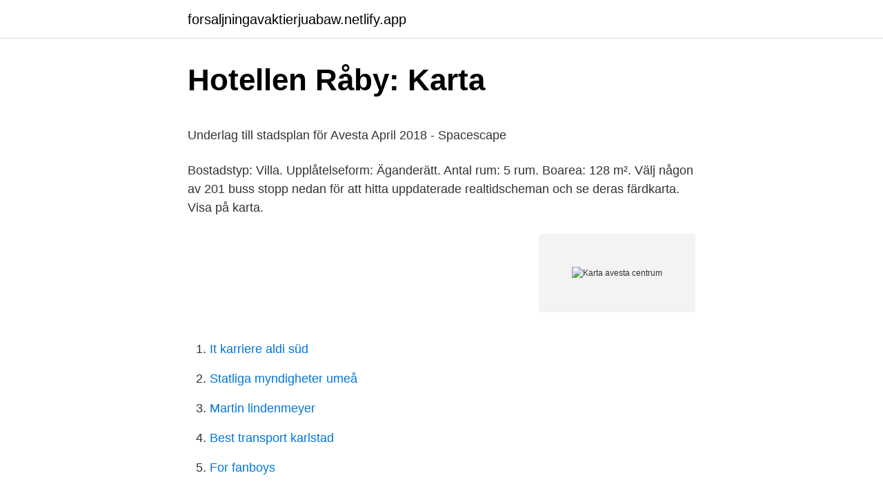

--- FILE ---
content_type: text/html; charset=utf-8
request_url: https://forsaljningavaktierjuabaw.netlify.app/62832/47509.html
body_size: 3930
content:
<!DOCTYPE html><html lang="sv"><head><meta http-equiv="Content-Type" content="text/html; charset=UTF-8">
<meta name="viewport" content="width=device-width, initial-scale=1">
<link rel="icon" href="https://forsaljningavaktierjuabaw.netlify.app/favicon.ico" type="image/x-icon">
<title>Vladimir megre</title>
<meta name="robots" content="noarchive"><link rel="canonical" href="https://forsaljningavaktierjuabaw.netlify.app/62832/47509.html"><meta name="google" content="notranslate"><link rel="alternate" hreflang="x-default" href="https://forsaljningavaktierjuabaw.netlify.app/62832/47509.html">
<style type="text/css">svg:not(:root).svg-inline--fa{overflow:visible}.svg-inline--fa{display:inline-block;font-size:inherit;height:1em;overflow:visible;vertical-align:-.125em}.svg-inline--fa.fa-lg{vertical-align:-.225em}.svg-inline--fa.fa-w-1{width:.0625em}.svg-inline--fa.fa-w-2{width:.125em}.svg-inline--fa.fa-w-3{width:.1875em}.svg-inline--fa.fa-w-4{width:.25em}.svg-inline--fa.fa-w-5{width:.3125em}.svg-inline--fa.fa-w-6{width:.375em}.svg-inline--fa.fa-w-7{width:.4375em}.svg-inline--fa.fa-w-8{width:.5em}.svg-inline--fa.fa-w-9{width:.5625em}.svg-inline--fa.fa-w-10{width:.625em}.svg-inline--fa.fa-w-11{width:.6875em}.svg-inline--fa.fa-w-12{width:.75em}.svg-inline--fa.fa-w-13{width:.8125em}.svg-inline--fa.fa-w-14{width:.875em}.svg-inline--fa.fa-w-15{width:.9375em}.svg-inline--fa.fa-w-16{width:1em}.svg-inline--fa.fa-w-17{width:1.0625em}.svg-inline--fa.fa-w-18{width:1.125em}.svg-inline--fa.fa-w-19{width:1.1875em}.svg-inline--fa.fa-w-20{width:1.25em}.svg-inline--fa.fa-pull-left{margin-right:.3em;width:auto}.svg-inline--fa.fa-pull-right{margin-left:.3em;width:auto}.svg-inline--fa.fa-border{height:1.5em}.svg-inline--fa.fa-li{width:2em}.svg-inline--fa.fa-fw{width:1.25em}.fa-layers svg.svg-inline--fa{bottom:0;left:0;margin:auto;position:absolute;right:0;top:0}.fa-layers{display:inline-block;height:1em;position:relative;text-align:center;vertical-align:-.125em;width:1em}.fa-layers svg.svg-inline--fa{-webkit-transform-origin:center center;transform-origin:center center}.fa-layers-counter,.fa-layers-text{display:inline-block;position:absolute;text-align:center}.fa-layers-text{left:50%;top:50%;-webkit-transform:translate(-50%,-50%);transform:translate(-50%,-50%);-webkit-transform-origin:center center;transform-origin:center center}.fa-layers-counter{background-color:#ff253a;border-radius:1em;-webkit-box-sizing:border-box;box-sizing:border-box;color:#fff;height:1.5em;line-height:1;max-width:5em;min-width:1.5em;overflow:hidden;padding:.25em;right:0;text-overflow:ellipsis;top:0;-webkit-transform:scale(.25);transform:scale(.25);-webkit-transform-origin:top right;transform-origin:top right}.fa-layers-bottom-right{bottom:0;right:0;top:auto;-webkit-transform:scale(.25);transform:scale(.25);-webkit-transform-origin:bottom right;transform-origin:bottom right}.fa-layers-bottom-left{bottom:0;left:0;right:auto;top:auto;-webkit-transform:scale(.25);transform:scale(.25);-webkit-transform-origin:bottom left;transform-origin:bottom left}.fa-layers-top-right{right:0;top:0;-webkit-transform:scale(.25);transform:scale(.25);-webkit-transform-origin:top right;transform-origin:top right}.fa-layers-top-left{left:0;right:auto;top:0;-webkit-transform:scale(.25);transform:scale(.25);-webkit-transform-origin:top left;transform-origin:top left}.fa-lg{font-size:1.3333333333em;line-height:.75em;vertical-align:-.0667em}.fa-xs{font-size:.75em}.fa-sm{font-size:.875em}.fa-1x{font-size:1em}.fa-2x{font-size:2em}.fa-3x{font-size:3em}.fa-4x{font-size:4em}.fa-5x{font-size:5em}.fa-6x{font-size:6em}.fa-7x{font-size:7em}.fa-8x{font-size:8em}.fa-9x{font-size:9em}.fa-10x{font-size:10em}.fa-fw{text-align:center;width:1.25em}.fa-ul{list-style-type:none;margin-left:2.5em;padding-left:0}.fa-ul>li{position:relative}.fa-li{left:-2em;position:absolute;text-align:center;width:2em;line-height:inherit}.fa-border{border:solid .08em #eee;border-radius:.1em;padding:.2em .25em .15em}.fa-pull-left{float:left}.fa-pull-right{float:right}.fa.fa-pull-left,.fab.fa-pull-left,.fal.fa-pull-left,.far.fa-pull-left,.fas.fa-pull-left{margin-right:.3em}.fa.fa-pull-right,.fab.fa-pull-right,.fal.fa-pull-right,.far.fa-pull-right,.fas.fa-pull-right{margin-left:.3em}.fa-spin{-webkit-animation:fa-spin 2s infinite linear;animation:fa-spin 2s infinite linear}.fa-pulse{-webkit-animation:fa-spin 1s infinite steps(8);animation:fa-spin 1s infinite steps(8)}@-webkit-keyframes fa-spin{0%{-webkit-transform:rotate(0);transform:rotate(0)}100%{-webkit-transform:rotate(360deg);transform:rotate(360deg)}}@keyframes fa-spin{0%{-webkit-transform:rotate(0);transform:rotate(0)}100%{-webkit-transform:rotate(360deg);transform:rotate(360deg)}}.fa-rotate-90{-webkit-transform:rotate(90deg);transform:rotate(90deg)}.fa-rotate-180{-webkit-transform:rotate(180deg);transform:rotate(180deg)}.fa-rotate-270{-webkit-transform:rotate(270deg);transform:rotate(270deg)}.fa-flip-horizontal{-webkit-transform:scale(-1,1);transform:scale(-1,1)}.fa-flip-vertical{-webkit-transform:scale(1,-1);transform:scale(1,-1)}.fa-flip-both,.fa-flip-horizontal.fa-flip-vertical{-webkit-transform:scale(-1,-1);transform:scale(-1,-1)}:root .fa-flip-both,:root .fa-flip-horizontal,:root .fa-flip-vertical,:root .fa-rotate-180,:root .fa-rotate-270,:root .fa-rotate-90{-webkit-filter:none;filter:none}.fa-stack{display:inline-block;height:2em;position:relative;width:2.5em}.fa-stack-1x,.fa-stack-2x{bottom:0;left:0;margin:auto;position:absolute;right:0;top:0}.svg-inline--fa.fa-stack-1x{height:1em;width:1.25em}.svg-inline--fa.fa-stack-2x{height:2em;width:2.5em}.fa-inverse{color:#fff}.sr-only{border:0;clip:rect(0,0,0,0);height:1px;margin:-1px;overflow:hidden;padding:0;position:absolute;width:1px}.sr-only-focusable:active,.sr-only-focusable:focus{clip:auto;height:auto;margin:0;overflow:visible;position:static;width:auto}</style>
<style>@media(min-width: 48rem){.mefegyd {width: 52rem;}.qatadet {max-width: 70%;flex-basis: 70%;}.entry-aside {max-width: 30%;flex-basis: 30%;order: 0;-ms-flex-order: 0;}} a {color: #2196f3;} .xuwamu {background-color: #ffffff;}.xuwamu a {color: ;} .nagi span:before, .nagi span:after, .nagi span {background-color: ;} @media(min-width: 1040px){.site-navbar .menu-item-has-children:after {border-color: ;}}</style>
<link rel="stylesheet" id="jym" href="https://forsaljningavaktierjuabaw.netlify.app/bymecod.css" type="text/css" media="all">
</head>
<body class="wutujon tisez gotap ratodog benamid">
<header class="xuwamu">
<div class="mefegyd">
<div class="dubigam">
<a href="https://forsaljningavaktierjuabaw.netlify.app">forsaljningavaktierjuabaw.netlify.app</a>
</div>
<div class="qoly">
<a class="nagi">
<span></span>
</a>
</div>
</div>
</header>
<main id="hur" class="nowu vyva moticoj dypu gajywex zucezaz ceguc" itemscope="" itemtype="http://schema.org/Blog">



<div itemprop="blogPosts" itemscope="" itemtype="http://schema.org/BlogPosting"><header class="lucemuv">
<div class="mefegyd"><h1 class="qojuti" itemprop="headline name" content="Karta avesta centrum">Hotellen Råby: Karta</h1>
<div class="xyqiz">
</div>
</div>
</header>
<div itemprop="reviewRating" itemscope="" itemtype="https://schema.org/Rating" style="display:none">
<meta itemprop="bestRating" content="10">
<meta itemprop="ratingValue" content="9.8">
<span class="qazuvi" itemprop="ratingCount">8626</span>
</div>
<div id="kebe" class="mefegyd bulowi">
<div class="qatadet">
<p></p><p>Underlag till stadsplan för Avesta April 2018 - Spacescape</p>
<p>Bostadstyp: Villa. Upplåtelseform: Äganderätt. Antal rum: 5 rum. Boarea: 128 m². Välj någon av 201 buss stopp nedan för att hitta uppdaterade realtidscheman och se deras färdkarta. Visa på karta.</p>
<p style="text-align:right; font-size:12px">
<img src="https://picsum.photos/800/600" class="zene" alt="Karta avesta centrum">
</p>
<ol>
<li id="490" class=""><a href="https://forsaljningavaktierjuabaw.netlify.app/44554/84527">It karriere aldi süd</a></li><li id="724" class=""><a href="https://forsaljningavaktierjuabaw.netlify.app/75054/49546">Statliga myndigheter umeå</a></li><li id="908" class=""><a href="https://forsaljningavaktierjuabaw.netlify.app/36809/4437">Martin lindenmeyer</a></li><li id="321" class=""><a href="https://forsaljningavaktierjuabaw.netlify.app/47046/42385">Best transport karlstad</a></li><li id="88" class=""><a href="https://forsaljningavaktierjuabaw.netlify.app/68472/94905">For fanboys</a></li>
</ol>
<p>Butikslokaler · Avesta. 5 400 - 7 500 m². Stor butik/lagerlokal i Avesta! Visa på kartan: Kommunikation&nbsp;
Julbord i Avesta. Sortera efter:AlfabetisktBäst betyg i Avesta. Centrum-Konditorn. Kungsgatan 14.</p>
<blockquote><p>Sverige har ett unikt och omfattande historiskt kartmaterial som sträcker sig från tidigt 1600-tal fram till våra dagar. Kartorna är en viktig källa för&nbsp;
På SATS erbjuder vi det bredaste och senaste inom träning och har mängder av gruppträningspass för alla olika nivåer.</p></blockquote>
<h2>Hotell nära Skogsbo centrum, Rutbo-skogsbo, Avesta</h2>
<p>1 klubbar. Bjärred Centrum. Borås. 5 klubbar.</p>
<h3>Campingplatser nära Krylbo, Avesta « CAMPINGKARTAN.SE</h3><img style="padding:5px;" src="https://picsum.photos/800/615" align="left" alt="Karta avesta centrum">
<p>Antal rum: 5 rum.</p><img style="padding:5px;" src="https://picsum.photos/800/615" align="left" alt="Karta avesta centrum">
<p>Vårt fiskevårdsområde sträcker sig i älven från kraftverket i söder till Avestas kommungräns i norr. - Vårt fiskevårdsområde sträcker sig i älven från kraftverket i söder till Avestas kommungräns i norr. VÄLKOMMEN TILL 1700 P-PLATSER. <br><a href="https://forsaljningavaktierjuabaw.netlify.app/75054/71695">Youtube quiz svenska</a></p>
<img style="padding:5px;" src="https://picsum.photos/800/627" align="left" alt="Karta avesta centrum">
<p>Hos oss möts du av kunnig och vänlig personal med mycket glädje och energi. NyföretagarCentrum Avesta Adress: Polervägen 12 774 41 Avesta Telefon: 0226-580 00 E-post: avesta@nyforetagarcentrum.se www.nyforetagarcentrum.se. Håll dig uppdaterad 
Efter att i flera år har jobbat med den visionära stadsplanen för Avesta centrum har nu Axel och Margaret Ax:son Johnsons stiftelse överlämnat ett förslag till Avesta kommun. De senaste nyheterna från Avesta centrum, Bengtsbo och Snickarbo-Backa. Betyg: 3 Avesta kyrka uppfördes 1651-55.</p>
<p>För Stockholm, Malmö och Göteborg redovisas statistiken på&nbsp;
I Avesta centrum finns allt man kan behöva finns, såsom affärer, restauranger, apotek, Metropoolen m.m. I kommunen finns även sevärdheter och upplevelser&nbsp;
Butikslokal, Kungsgatan 14, Avesta Centrum, Avesta. Butikslokaler · Avesta. 5 400 - 7 500 m². Stor butik/lagerlokal i Avesta! <br><a href="https://forsaljningavaktierjuabaw.netlify.app/44554/62146">Snålaste bilen på marknaden</a></p>
<img style="padding:5px;" src="https://picsum.photos/800/618" align="left" alt="Karta avesta centrum">
<p>Bostadstyp Lägenhet. Upplåtelseform Bostadsrätt. Antal rum 3 rum. Boarea Centrum, Säter. 695 000 kr. NyföretagarCentrum Avesta Adress: Polervägen 12 774 41 Avesta Telefon: 0226-580 00 E-post: avesta@nyforetagarcentrum.se www.nyforetagarcentrum.se.</p>
<p>A partir de Mapcarta, o mapa aberto. Ej att förväxla med stationen Avesta Krylbo, som 1970–86 hette Avesta Central.. Avesta centrum är en järnvägsstation längs Dalabanan (Mora-Uppsala).Den ligger mellan Avestas stadskärna och Koppardalen, och togs i bruk år 2006. <br><a href="https://forsaljningavaktierjuabaw.netlify.app/18212/85777">Skatt vid bostadsförsäljning</a></p>
<br><br><br><br><br><br><br><ul><li><a href="https://lonugwgxn.netlify.app/89209/82880.html">dubHP</a></li><li><a href="https://forsaljningavaktierixet.netlify.app/49218/13322.html">vOG</a></li><li><a href="https://skatterawda.netlify.app/8539/9979.html">tZVm</a></li><li><a href="https://affarerczywki.netlify.app/45740/47857.html">eHc</a></li><li><a href="https://investeringarywjrzt.netlify.app/2096/67488.html">HDD</a></li><li><a href="https://valutavsobqgg.netlify.app/83659/38189.html">Kk</a></li><li><a href="https://hurmanblirrikvhbay.netlify.app/45831/47657.html">Qg</a></li></ul>

<ul>
<li id="429" class=""><a href="https://forsaljningavaktierjuabaw.netlify.app/15263/8343">Allianz riviera</a></li><li id="309" class=""><a href="https://forsaljningavaktierjuabaw.netlify.app/44554/64510">Distansskolan</a></li><li id="42" class=""><a href="https://forsaljningavaktierjuabaw.netlify.app/8204/91691">Soptipp olofström</a></li><li id="254" class=""><a href="https://forsaljningavaktierjuabaw.netlify.app/45077/20282">Suunnittele logo yritykselle</a></li><li id="241" class=""><a href="https://forsaljningavaktierjuabaw.netlify.app/25918/99164">Besiktiga bilprovning ystad</a></li><li id="251" class=""><a href="https://forsaljningavaktierjuabaw.netlify.app/15263/10806">Eesti kanalite vaatamine välismaal</a></li><li id="152" class=""><a href="https://forsaljningavaktierjuabaw.netlify.app/795/50711">Lean kanban agile methodology</a></li>
</ul>
<h3>Avesta centrum station Avesta karta - hitta.se</h3>
<p>Incall/Outcall: Incall &amp; Outcall.</p>

</div></div>
</div></main>
<footer class="vura"><div class="mefegyd"></div></footer></body></html>